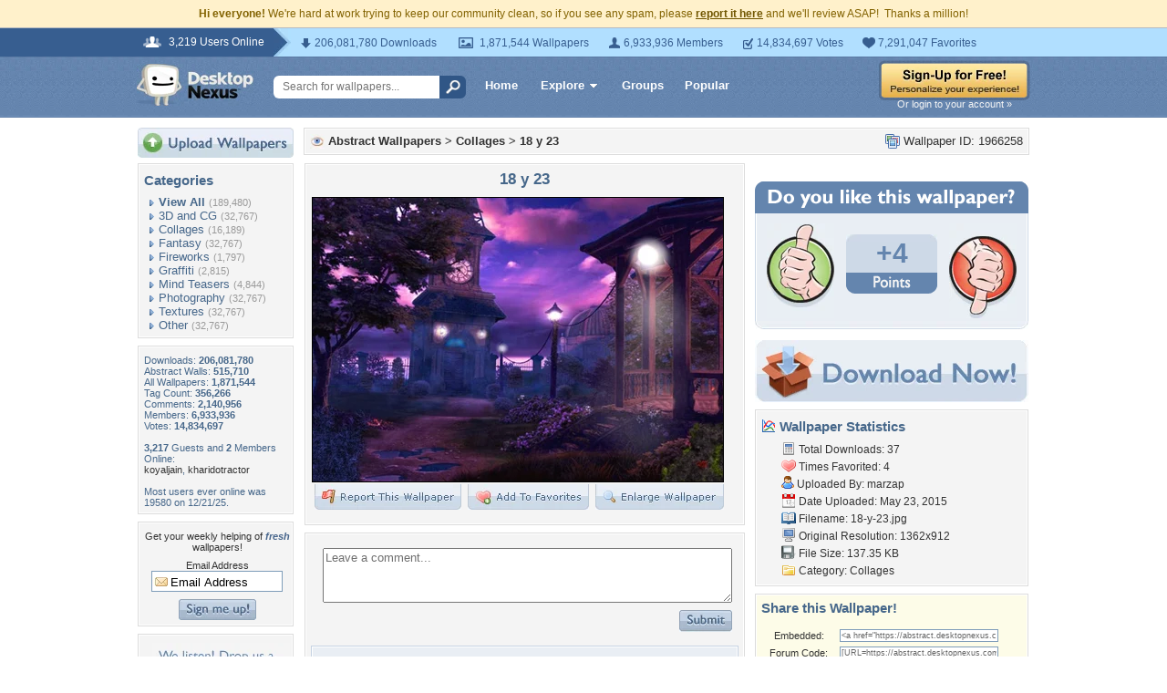

--- FILE ---
content_type: text/html; charset=utf-8
request_url: https://www.google.com/recaptcha/api2/aframe
body_size: 263
content:
<!DOCTYPE HTML><html><head><meta http-equiv="content-type" content="text/html; charset=UTF-8"></head><body><script nonce="Is1dsfROJqv4sR2sH0IV-g">/** Anti-fraud and anti-abuse applications only. See google.com/recaptcha */ try{var clients={'sodar':'https://pagead2.googlesyndication.com/pagead/sodar?'};window.addEventListener("message",function(a){try{if(a.source===window.parent){var b=JSON.parse(a.data);var c=clients[b['id']];if(c){var d=document.createElement('img');d.src=c+b['params']+'&rc='+(localStorage.getItem("rc::a")?sessionStorage.getItem("rc::b"):"");window.document.body.appendChild(d);sessionStorage.setItem("rc::e",parseInt(sessionStorage.getItem("rc::e")||0)+1);localStorage.setItem("rc::h",'1768888425292');}}}catch(b){}});window.parent.postMessage("_grecaptcha_ready", "*");}catch(b){}</script></body></html>